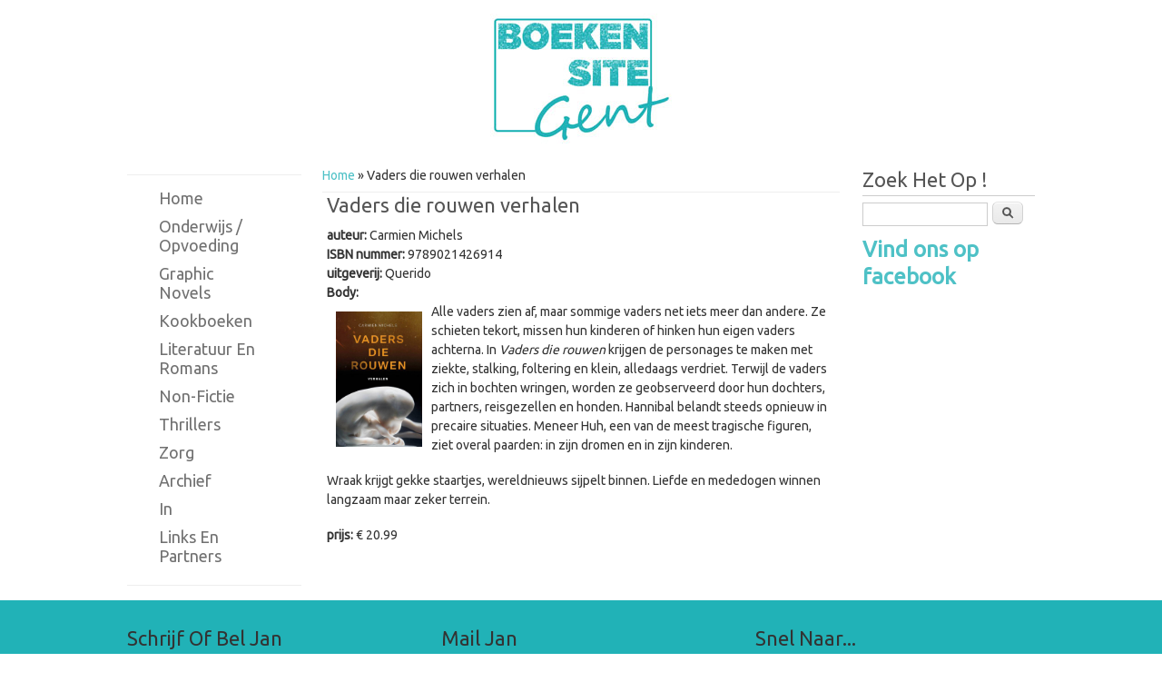

--- FILE ---
content_type: text/html; charset=utf-8
request_url: http://boekensite.gent/node/5769
body_size: 4332
content:

<!DOCTYPE html>
<head>
<meta charset="utf-8" />
<meta name="Generator" content="Drupal 7 (http://drupal.org)" />
<link rel="canonical" href="/node/5769" />
<link rel="shortlink" href="/node/5769" />
<meta name="viewport" content="width=device-width" />
<link rel="shortcut icon" href="http://boekensite.gent/sites/default/files/boekensite_001_rounded_extra_klein.jpg" type="image/jpeg" />
<title>Vaders die rouwen verhalen | boekensite.gent</title>
<style type="text/css" media="all">
@import url("http://boekensite.gent/modules/system/system.base.css?r5szak");
@import url("http://boekensite.gent/modules/system/system.menus.css?r5szak");
@import url("http://boekensite.gent/modules/system/system.messages.css?r5szak");
@import url("http://boekensite.gent/modules/system/system.theme.css?r5szak");
</style>
<style type="text/css" media="all">
@import url("http://boekensite.gent/modules/calendar/css/calendar_multiday.css?r5szak");
@import url("http://boekensite.gent/modules/comment/comment.css?r5szak");
@import url("http://boekensite.gent/modules/date/date_repeat_field/date_repeat_field.css?r5szak");
@import url("http://boekensite.gent/modules/field/theme/field.css?r5szak");
@import url("http://boekensite.gent/modules/logintoboggan/logintoboggan.css?r5szak");
@import url("http://boekensite.gent/modules/node/node.css?r5szak");
@import url("http://boekensite.gent/modules/poll/poll.css?r5szak");
@import url("http://boekensite.gent/modules/search/search.css?r5szak");
@import url("http://boekensite.gent/modules/user/user.css?r5szak");
@import url("http://boekensite.gent/modules/views/css/views.css?r5szak");
</style>
<style type="text/css" media="all">
@import url("http://boekensite.gent/modules/ctools/css/ctools.css?r5szak");
@import url("http://boekensite.gent/modules/isotope/css/isotope.css?r5szak");
</style>
<link type="text/css" rel="stylesheet" href="http://fonts.googleapis.com/css?family=Volkhov:400,400italic" media="all" />
<link type="text/css" rel="stylesheet" href="http://fonts.googleapis.com/css?family=Ubuntu" media="all" />
<link type="text/css" rel="stylesheet" href="http://fonts.googleapis.com/css?family=Dancing+Script" media="all" />
<style type="text/css" media="all">
@import url("http://boekensite.gent/themes/yellowed/css/style.css?r5szak");
@import url("http://boekensite.gent/themes/yellowed/css/media.css?r5szak");
</style>
<script type="text/javascript" src="http://boekensite.gent/misc/jquery.js?v=1.4.4"></script>
<script type="text/javascript" src="http://boekensite.gent/misc/jquery-extend-3.4.0.js?v=1.4.4"></script>
<script type="text/javascript" src="http://boekensite.gent/misc/jquery-html-prefilter-3.5.0-backport.js?v=1.4.4"></script>
<script type="text/javascript" src="http://boekensite.gent/misc/jquery.once.js?v=1.2"></script>
<script type="text/javascript" src="http://boekensite.gent/misc/drupal.js?r5szak"></script>
<script type="text/javascript" src="http://boekensite.gent/sites/all/libraries/isotope/js/jquery.infinitescroll.min.js?v=2.0b2.110713"></script>
<script type="text/javascript" src="http://boekensite.gent/misc/jquery.ba-bbq.js?v=1.2.1"></script>
<script type="text/javascript" src="http://boekensite.gent/sites/all/libraries/isotope/jquery.isotope.min.js?v=1.5.03"></script>
<script type="text/javascript" src="http://boekensite.gent/modules/views_slideshow_ddblock/js/formoptions.js?r5szak"></script>
<script type="text/javascript" src="http://boekensite.gent/modules/google_analytics/googleanalytics.js?r5szak"></script>
<script type="text/javascript">
<!--//--><![CDATA[//><!--
var _gaq = _gaq || [];_gaq.push(["_setAccount", "UA-38130217-1"]);_gaq.push(["_trackPageview"]);(function() {var ga = document.createElement("script");ga.type = "text/javascript";ga.async = true;ga.src = ("https:" == document.location.protocol ? "https://ssl" : "http://www") + ".google-analytics.com/ga.js";var s = document.getElementsByTagName("script")[0];s.parentNode.insertBefore(ga, s);})();
//--><!]]>
</script>
<script type="text/javascript" src="http://boekensite.gent/themes/yellowed/js/menu.js?r5szak"></script>
<script type="text/javascript" src="http://boekensite.gent/themes/yellowed/js/flexslider-min.js?r5szak"></script>
<script type="text/javascript" src="http://boekensite.gent/themes/yellowed/js/slide.js?r5szak"></script>
<script type="text/javascript">
<!--//--><![CDATA[//><!--
jQuery.extend(Drupal.settings, {"basePath":"\/","pathPrefix":"","setHasJsCookie":0,"ajaxPageState":{"theme":"yellowed","theme_token":"8RnpYg8xe4iVS_Nhik2nyjGfBVI3rJO9jGCZZOaJWNc","js":{"misc\/jquery.js":1,"misc\/jquery-extend-3.4.0.js":1,"misc\/jquery-html-prefilter-3.5.0-backport.js":1,"misc\/jquery.once.js":1,"misc\/drupal.js":1,"sites\/all\/libraries\/isotope\/js\/jquery.infinitescroll.min.js":1,"misc\/jquery.ba-bbq.js":1,"sites\/all\/libraries\/isotope\/jquery.isotope.min.js":1,"modules\/views_slideshow_ddblock\/js\/formoptions.js":1,"modules\/google_analytics\/googleanalytics.js":1,"0":1,"themes\/yellowed\/js\/menu.js":1,"themes\/yellowed\/js\/flexslider-min.js":1,"themes\/yellowed\/js\/slide.js":1},"css":{"modules\/system\/system.base.css":1,"modules\/system\/system.menus.css":1,"modules\/system\/system.messages.css":1,"modules\/system\/system.theme.css":1,"modules\/calendar\/css\/calendar_multiday.css":1,"modules\/comment\/comment.css":1,"modules\/date\/date_repeat_field\/date_repeat_field.css":1,"modules\/field\/theme\/field.css":1,"modules\/logintoboggan\/logintoboggan.css":1,"modules\/node\/node.css":1,"modules\/poll\/poll.css":1,"modules\/search\/search.css":1,"modules\/user\/user.css":1,"modules\/views\/css\/views.css":1,"modules\/ctools\/css\/ctools.css":1,"modules\/isotope\/css\/isotope.css":1,"http:\/\/fonts.googleapis.com\/css?family=Volkhov:400,400italic":1,"http:\/\/fonts.googleapis.com\/css?family=Ubuntu":1,"http:\/\/fonts.googleapis.com\/css?family=Dancing+Script":1,"themes\/yellowed\/css\/style.css":1,"themes\/yellowed\/css\/media.css":1}},"googleanalytics":{"trackOutbound":1,"trackMailto":1,"trackDownload":1,"trackDownloadExtensions":"7z|aac|arc|arj|asf|asx|avi|bin|csv|doc(x|m)?|dot(x|m)?|exe|flv|gif|gz|gzip|hqx|jar|jpe?g|js|mp(2|3|4|e?g)|mov(ie)?|msi|msp|pdf|phps|png|ppt(x|m)?|pot(x|m)?|pps(x|m)?|ppam|sld(x|m)?|thmx|qtm?|ra(m|r)?|sea|sit|tar|tgz|torrent|txt|wav|wma|wmv|wpd|xls(x|m|b)?|xlt(x|m)|xlam|xml|z|zip"},"urlIsAjaxTrusted":{"\/node\/5769":true}});
//--><!]]>
</script>
<!--[if lt IE 9]><script src="http://html5shiv.googlecode.com/svn/trunk/html5.js"></script><![endif]-->
</head>
<body class="html not-front not-logged-in two-sidebars page-node page-node- page-node-5769 node-type-boekrecensie">
     <div id="header_wrapper">
  <header id="header" role="banner">
	  <div class="logo-wrapper">
        	<div id="logo"><a href="/" title="Home"><img src="http://boekensite.gent/sites/default/files/boekensite_001_rounded_klein.jpg"/></a></div>
                </div>
    <div class="clear"></div>
  </header>
<!-- end main-menu -->
  </div>
</div>
<div id="container">
        <div class="content-sidebar-wrap">
    
    
    
    <div id="content">
            	<div id="breadcrumbs">
			<h2 class="element-invisible">You are here</h2><nav class="breadcrumb"><a href="/">Home</a> » Vaders die rouwen verhalen</nav>    	</div>
	        <section id="post-content" role="main">
                                <h1 class="page-title">Vaders die rouwen verhalen</h1>                                        <div class="region region-content">
  <div id="block-system-main" class="block block-system">
        <div class="content">
                          <span property="dc:title" content="Vaders die rouwen verhalen" class="rdf-meta element-hidden"></span><span property="sioc:num_replies" content="0" datatype="xsd:integer" class="rdf-meta element-hidden"></span>            <div class="content node-boekrecensie">
    <div class="field field-name-field-auteur field-type-text field-label-inline clearfix"><div class="field-label">auteur:&nbsp;</div><div class="field-items"><div class="field-item even"> Carmien Michels</div></div></div><div class="field field-name-field-isbn field-type-text field-label-inline clearfix"><div class="field-label">ISBN nummer:&nbsp;</div><div class="field-items"><div class="field-item even">9789021426914</div></div></div><div class="field field-name-field-uitgever field-type-text field-label-inline clearfix"><div class="field-label">uitgeverij:&nbsp;</div><div class="field-items"><div class="field-item even">Querido</div></div></div><div class="field field-name-body field-type-text-with-summary field-label-inline clearfix"><div class="field-label">Body:&nbsp;</div><div class="field-items"><div class="field-item even" property="content:encoded"><p>
	<img alt="Vaders die rouwen verhalen _0.jpeg" src="/sites/default/files/Vaders%20die%20rouwen%20verhalen%20_0.jpeg" style="float:left; height:149px; margin:10px; width:95px" />Alle vaders zien af, maar sommige vaders net iets meer dan andere. Ze schieten tekort, missen hun kinderen of hinken hun eigen vaders achterna. In <em>Vaders die rouwen</em> krijgen de personages te maken met ziekte, stalking, foltering en klein, alledaags verdriet. Terwijl de vaders zich in bochten wringen, worden ze geobserveerd door hun dochters, partners, reisgezellen en honden. Hannibal belandt steeds opnieuw in precaire situaties. Meneer Huh, een van de meest tragische figuren, ziet overal paarden: in zijn dromen en in zijn kinderen.</p>
<p>	Wraak krijgt gekke staartjes, wereldnieuws sijpelt binnen. Liefde en mededogen winnen langzaam maar zeker terrein.</p>
</div></div></div><div class="field field-name-field-prijs field-type-number-decimal field-label-inline clearfix"><div class="field-label">prijs:&nbsp;</div><div class="field-items"><div class="field-item even">€ 20.99</div></div></div></div>
      <footer>
          </footer>
      </div>
</div> <!-- /.block -->
</div>
 <!-- /.region -->
      </section> <!-- /#main -->
    </div>
          <aside id="sidebar-first" role="complementary">
      
        <div class="menu_wrapper">
      <nav id="main-menu"  role="navigation">
        <a class="nav-toggle" href="#">Navigation</a>
        <div class="menu-navigation-container">
          <ul class="menu"><li class="first leaf"><a href="/">Home</a></li>
<li class="leaf"><a href="/boek-uitgelicht" title="">Onderwijs / Opvoeding</a></li>
<li class="leaf"><a href="/graphic-novels">Graphic novels</a></li>
<li class="leaf"><a href="/kookboeken">Kookboeken</a></li>
<li class="leaf"><a href="/literatuur-en-romans">Literatuur en romans</a></li>
<li class="leaf"><a href="/non-fictie">Non-fictie</a></li>
<li class="leaf"><a href="/thrillers">Thrillers</a></li>
<li class="leaf"><a href="/zorg">Zorg</a></li>
<li class="leaf"><a href="/archief" title="">Archief</a></li>
<li class="leaf"><a href="/user/login" title="">in</a></li>
<li class="last leaf"><a href="/node/2029">Links en partners</a></li>
</ul>        </div>
        <div class="clear"></div>
      </nav>
      
        <div class="region region-sidebar-first">
  <div id="block-block-12" class="block block-block">
        <div class="content">
    <script type="text/javascript">
<!--//--><![CDATA[// ><!--


  var _gaq = _gaq || [];
  _gaq.push(['_setAccount', 'UA-38130217-1']);
  _gaq.push(['_trackPageview']);

  (function() {
    var ga = document.createElement('script'); ga.type = 'text/javascript'; ga.async = true;
    ga.src = ('https:' == document.location.protocol ? 'https://ssl' : 'http://www') + '.google-analytics.com/ga.js';
    var s = document.getElementsByTagName('script')[0]; s.parentNode.insertBefore(ga, s);
  })();


//--><!]]>
</script>  </div>
</div> <!-- /.block -->
</div>
 <!-- /.region -->
      </aside>  <!-- /#sidebar-first -->
        </div>
          <aside id="sidebar-second" role="complementary">
        <div class="region region-sidebar-second">
  <div id="block-search-form" class="block block-search">
        <h2 >Zoek het op !</h2>
      <div class="content">
    <form action="/node/5769" method="post" id="search-block-form" accept-charset="UTF-8"><div><div class="container-inline">
    <div class="form-item form-type-textfield form-item-search-block-form">
  <label class="element-invisible" for="edit-search-block-form--2">Search </label>
 <input title="Enter the terms you wish to search for." type="text" id="edit-search-block-form--2" name="search_block_form" value="" size="15" maxlength="128" class="form-text" />
</div>
<div class="form-actions form-wrapper" id="edit-actions"><input type="submit" id="edit-submit" name="op" value="Search" class="form-submit" /></div><input type="hidden" name="form_build_id" value="form-lXR28ZuirycIp6o8EPGSeoKkJpPT_XiELFyxjv9F7is" />
<input type="hidden" name="form_id" value="search_block_form" />
</div>
</div></form>  </div>
</div> <!-- /.block -->
<div id="block-block-15" class="block block-block">
        <div class="content">
    <h2>
	<a href="https://www.facebook.com/boekensite.gent/">Vind ons op facebook</a></h2>
  </div>
</div> <!-- /.block -->
</div>
 <!-- /.region -->
      </aside>  <!-- /#sidebar-second -->
    </div>
<div id="footer">
  <div id="footer_wrapper">
                         
      <div id="footer-area" class="clearfix three">
                <div class="column"><div class="region region-footer-first">
  <div id="block-block-17" class="block block-block">
        <h2 >Schrijf of bel Jan</h2>
      <div class="content">
    <div>
	<strong>Bel Jan :</strong></div>
<div>
	0473 273 418
<p>	<strong>Schrijf Jan:</strong></p></div>
<div>
	Galjoenstraat 12/201 9000 Gent</div>
  </div>
</div> <!-- /.block -->
</div>
 <!-- /.region -->
</div>
                        <div class="column"><div class="region region-footer-second">
  <div id="block-block-16" class="block block-block">
        <h2 >Mail Jan</h2>
      <div class="content">
    <h2>
	Jan Stevens</h2>
<div>
	Coördinator/recensent</div>
<div>
	<a href="mailto:jan@boekensite.gent">jan@boekensite.gent</a></div>
<div>
	 </div>
  </div>
</div> <!-- /.block -->
</div>
 <!-- /.region -->
</div>
                        <div class="column"><div class="region region-footer-third">
  <div id="block-system-navigation" class="block block-system block-menu">
        <h2 >Snel naar...</h2>
      <div class="content">
    <ul class="menu"><li class="first leaf"><a href="/glossary" title="Een alfabetische lijst van alle artikels en recencies die opgenomen zijn in deze website">Alfabetische lijst</a></li>
<li class="last leaf"><a href="/search">Search</a></li>
</ul>  </div>
</div> <!-- /.block -->
</div>
 <!-- /.region -->
</div>
              </div>
      </div>
  <div class="footer_credit">
    <div class="footer_inner_credit">
           <p class="copyright">Copyright &copy; 2025,  </p> 
        <p class="credits"> Developed by    <a href="http://www.designproject.be " target="_blank">Designproject</a></p>
      <div class="clear"></div>
  </div>
  </div>
</div>
  </body>
</html>


--- FILE ---
content_type: text/css
request_url: http://boekensite.gent/themes/yellowed/css/style.css?r5szak
body_size: 6064
content:
html, body, div, span, applet, object, iframe,
h1, h2, h3, h4, h5, h6, p, blockquote, pre,
a, abbr, acronym, address, big, cite, code,
del, dfn, em, img, ins, kbd, q, s, samp,
small, strike, strong, sub, sup, tt, var,
b, u, i, center,
dl, dt, dd, ol, ul, li,
fieldset, form, label, legend,
table, caption, tbody, tfoot, thead, tr, th, td,
article, aside, canvas, details, embed,
figure, figcaption, footer, header, hgroup,
menu, nav, output, ruby, section, summary,
time, mark, audio, video {
  margin: 0;
  padding: 0;
  border: 0;
  font-size: 100%;
  font: 'Ubuntu',arial,serif;
  vertical-align: baseline;
}

/* HTML5 display-role reset for older browsers */

article, aside, details, figcaption, figure,
footer, header, hgroup, menu, nav, section {
  display: block;
}

ol, ul {
  list-style: none;
}

table {
  border-collapse: collapse;
  border-spacing: 0;
}

/*
  Clear Floated Elements
*/

.clear {
  clear: both;
  display: block;
  overflow: hidden;
  visibility: hidden;
  width: 0;
  height: 0;
}

.clear:after {
  clear: both;
  content: ' ';
  display: block;
  font-size: 0;
  line-height: 0;
  visibility: hidden;
  width: 0;
  height: 0;
}

* html .clear {
  height: 1%;
}

/*
  Style HTML Tags
*/

body {
  color: #333333;
  font-family: 'Ubuntu',arial,serif;
  font-size: 14px;
  line-height: 1.5em;
}

a {
  color: #4ec1c6;
  text-decoration: none;
}

h1, h2, h3, h4, h5, h6 {
  font-family: ''Ubuntu'',arial,serif;
  margin-bottom: 6px;
  line-height: 125%;
}

h1 {
  font-size: 32px;
}

h2 {
  font-size: 24px;
}

h3 {
  font-size: 18px;
}

h4 {
  font-size: 16px;
}

h5 {
  font-size: 15px;
}

h6 {
  font-size: 14px;
}

p {
  margin-bottom: 18px;
}

table {
  border-collapse: collapse;
  border-spacing: 0;
  margin-bottom: 15px;
  width: 100%;
}

th, tr, td {
  vertical-align: middle;
}

.sticky-header th, .sticky-table th {
  border-bottom: 3px solid #ccc;
  padding-right: 1em;
  text-align: left;
}

table {
  border: 1px solid #bbbbbb;
}

th {
  padding: 5px 4px;
  text-shadow: 1px 1px #fff;
  border-right: 1px solid #c8c7c7;
  color: #333;
}

tr {
  background: none !important;
}

td {
  color: #747474;
  text-align: left;
  padding-left: 4px;
  border-right: 1px solid #c8c7c7;
  border-bottom: 1px solid #c8c7c7;
}

code {
  background: #4ec1c6;
  text-shadow: 1px 1px #fff;
  border: 1px solid #bbbbbb;
  display: block;
  padding: 7px;
  margin: 5px 0;
  border-radius: 7px;
}

mark {
  background-color: #fdfc9b;
  font-style: italic;
  font-weight: bold;
}

del {
  text-decoration: line-through;
}

hr {
  border: none;
  border-top: #eee 1px solid;
}

dt {
  font-weight: bold;
  margin-bottom: 24px;
}

dd {
  margin-left: 30px;
  margin-bottom: 24px;
}

ul {
  list-style-type: disc;
  margin-left: 15px;
  margin-bottom: 12px;
}

ul ul {
  list-style-type: square;
  margin-bottom: 0;
}

ul ul ul {
  list-style-type: circle;
}

ol {
  list-style-type: decimal;
  margin-left: 30px;
  margin-bottom: 24px;
}

ol ol {
  list-style: upper-alpha;
  margin-bottom: 0
}

ol ol ol {
  list-style: lower-roman;
}

ol ol ol ol {
  list-style: lower-alpha;
}

abbr,
acronym {
  border-bottom: #999 1px dotted;
  cursor: help;
}

big {
  font-size: 1.3em;
}

cite,
em {
  font-style: italic;
}

ins {
  background-color: #fdfc9b;
  text-decoration: none;
}

pre {
  background: #4ec1c6;
  text-shadow: 1px 1px #fff;
  border: 1px solid #bbbbbb;
  padding: 7px;
  margin: 5px 0;
  border-radius: 7px;
}

blockquote, q {
  quotes: none;
  border: 1px solid #bbbbbb;
  background: #4ec1c6 url("../images/quote.png") no-repeat;
  padding: 10px 5px 5px 47px;
  text-shadow: 1px 1px #fff;
  margin: 5px 0;
  border-radius: 7px;
}

blockquote:before, blockquote:after,
q:before, q:after {
  content: '';
  content: none;
}

strong {
  font-weight: bold;
}

sup,
sub {
  height: 0;
  line-height: 1;
  vertical-align: baseline;
  position: relative;
  font-size: 10px;
}

sup {
  bottom: 1ex;
}

sub {
  top: .5ex;
}

img,
video {
  max-width: 100%;
  height: auto;
}

video {
  display: block;
}

audio {
  max-width: 100%;
}

.content a img {
  padding: 5px;
  box-shadow: 0 0 3px #eee;
  background: #fff;
  border: #eee 1px solid;
}

.content a:hover img {
  background: #f0f0F0;
}

.marker, .form-required {
  color: #c24050;
}
/*
  Theme Design, Layout and Typography
*/

#header_wrapper {
  position: relative;
  margin: 0 auto;
}

#header {
  max-width: 1000px;
  margin: 0 auto;
}

.menu_wrapper {
  display: block;
  margin-bottom: 0;
  padding: 13px 0 14px;
  position: relative;
  z-index: 99;
}

.menu-navigation-container {
    border-bottom: 1px solid #EEEEEE;
    border-top: 1px solid #EEEEEE;
    padding: 10px;
}
.front .menu-navigation-container {
    border-bottom:none;
    border-top: 1px solid #EEEEEE;
    padding: 10px;
}

.logo-wrapper {
    text-align: center;
}

#logo {
    clear: both;
    margin: 15px 10px 5px;
}

#site-title a,
#site-description {
  color: #21b2b7;
  font-weight: 300;
}

#site-title {
    clear: both;
    font-size: 28px;
    font-weight: bold;
    margin: 3px 3px 10px;
    text-align: center;
}

#site-title a{
  float: left;
  font-family: dancing script,arial,serif;
}

#site-description  {
    color: #21b2b7;
    font-family: 'Dancing Script',arial,serif;
    font-size: 20px;
    line-height: 100%;
    text-align: center;
}

#main-menu .nav-toggle {
  display: none;
}

#main-menu {
  max-width: 200px;
  margin: 0 auto;
  text-align:left;
}

#main-menu ul {
  float: none;
  padding: 0;
  margin: 0;
  list-style: none;
  font-size: 13px;
	display:inline-block;
}

#main-menu li {
  position: relative;
  float: left;
  padding: 0;
  margin: 0;
  font-family: 'Ubuntu',arial,serif;
  font-size: 18px;
}

#main-menu ul li:first-child {
  padding-left: 0;
}

#main-menu a {
  border-radius: 5px 5px 5px 5px;
  color: #717171;
  display: block;
  padding: 5px 25px;
  text-align: left;
  text-decoration: none;
  text-transform: capitalize;
}

#main-menu a:hover,
#main-menu li > a.active,
#main-menu li > a.active-trail {
  background: none repeat scroll 0 0 #ffffff;
  color: #21b2b7;
  text-decoration: none;
}
#main-menu a:hover {
  background: none repeat scroll 0 0 #ffffff;
  color: #3D3D3D;
  text-decoration: none;
}

.drop-down-toggle {
  position: absolute;
  top: 7px;
  right: 16px;
  display: none;
  width: 20px;
  height: 20px;
  border-radius: 15px;
  border: #ffffff 3px solid;
}

.drop-down-arrow {
  display: block;
  width: 0;
  height: 0;
  margin: 8px 0 0 5px;
  border-top: 5px solid #ffffff;
  border-left: transparent 5px solid;
  border-right: transparent 5px solid;
}

#socialbar .social .fb a {
  background: url("../images/facebook.png") no-repeat scroll center center transparent;
  display: inline-block;
  height: 32px;
  padding: 0 5px 0 0;
  width: 32px;
}

#socialbar .social .fb a:hover {
	background: url("../images/facebook_hover.png") no-repeat scroll center center transparent;
}

#socialbar .social .tw a {
  background: url("../images/twitter.png") no-repeat scroll center center transparent;
  display: inline-block;
  height: 32px;
  padding: 0 5px 0 0;
  width: 32px;
}

#socialbar .social .tw a:hover {
background: url("../images/twitter_hover.png") no-repeat scroll center center transparent;
}

#socialbar .social .gplus a {
  background: url("../images/google.png") no-repeat scroll center center transparent;
  display: inline-block;
  height: 32px;
  padding: 0 5px 0 0;
  width: 32px;
}

#socialbar .social .gplus a:hover {
background: url("../images/google_hover.png") no-repeat scroll center center transparent;
}

#socialbar .social .ln a {
  background: url("../images/linkedin.png") no-repeat scroll center center transparent;
  display: inline-block;
  height: 32px;
  padding: 0 5px 0 0;
  width: 32px;
}

#socialbar .social .ln a:hover {
  background: url("../images/linkedin_hover.png") no-repeat scroll center center transparent;
}
#socialbar .social .pn a {
  background: url("../images/pinterest.png") no-repeat scroll center center transparent;
  display: inline-block;
  height: 32px;
  padding: 0 5px 0 0;
  width: 32px;
}

#socialbar .social .pn a:hover {
  background: url("../images/pinterest_hover.png") no-repeat scroll center center transparent;
}
#socialbar .social .vm a {
  background: url("../images/vimeo.png") no-repeat scroll center center transparent;
  display: inline-block;
  height: 32px;
  padding: 0 5px 0 0;
  width: 32px;
}

#socialbar .social .vm a:hover {
  background: url("../images/vimeo_hover.png") no-repeat scroll center center transparent;
}
#socialbar .social .yu a {
  background: url("../images/youtube.png") no-repeat scroll center center transparent;
  display: inline-block;
  height: 32px;
  padding: 0 5px 0 0;
  width: 32px;
}

#socialbar .social .yu a:hover {
  background: url("../images/youtube_hover.png") no-repeat scroll center center transparent;
}

#socialbar  {
    background-color: #21b2b7;
    clear: both;
    height: 32px;
    position: relative;
}

.social-wrapper {
    margin: 0 auto;
    max-width: 1000px;
    text-align:center;
   
}
.social-wrapper .social{ 
	margin:0px auto; 
	float:none;
	 display: inline-block;
}
#socialbar ul li {
  list-style: none;
  float: left;
}

#main-menu li li {
  float: none;
  min-width: 190px;
  padding: 0;
  margin: 0;
}

#main-menu li li a  {
  background: none repeat scroll 0 0 #21b2b7;
  border: 1px solid #343434;
  color: #ffffff;
  font-size: 14px;
  margin: 0;
  min-width: 150px;
  overflow: hidden;
  padding: 4% 5%;
  text-align: left;
}

#main-menu li li a:hover {
  /*background: #343434;
  color: #fff;*/
      color:white;
	background-color: #21b2b7;
}

#main-menu li ul {
  display: none;
  position: absolute;
  z-index: 9999;
  min-width: 190px;
  height: auto;
  padding: 0;
  margin: 0;
}

#main-menu li ul ul {
  margin: -33px 0 0 190px !important;
}

#main-menu li:hover > ul,
#main-menu li li:hover > ul,
#main-menu li li li:hover > ul {
    color:white;
	background-color: #21b2b7;
    border-radius: 0 0 5px 5px;
    bottom: 5px;
    opacity: 0.5;
  display: block;
}

#main-menu ul li.leaf, #main-menu ul li.expanded, #main-menu ul li.collapsed {
  list-style: none;
}
#main-menu ul.menu li {
  margin: 0 3px 0 0;
}

#main-menu li.expanded, #main-menu li.collapsed, #main-menu li.leaf {
  margin: 0;
  padding: 0;
}

.front #container{
  margin-top: 0;
}

#container {
  margin: 0 auto 2.76%;
  max-width: 1000px;
}

.slides,
.flex-control-nav {
  margin: 0;
  padding: 0;
  list-style: none;
}

.slides {
  width: 100%;
  overflow: hidden;
}

#slider .slides > li {
  display: none;
  position: relative;
  margin: 0;
}

#slider .slides li:first-child {
  display: list-item;
}

.flex-pauseplay span {
  text-transform: capitalize;
}

.slides:after {
  content: ".";
  display: block;
  clear: both;
  visibility: hidden;
  line-height: 0;
  height: 0;
}

.flex-control-nav {
  height: 14px;
  margin-top: 10px;
  text-align: center;
  width: 100%;
}

.flex-control-nav li a{
  background: none repeat scroll 0 0 #;
  border-radius: 8px 8px 8px 8px;
  cursor: pointer;
  display: inline-block !important;
  font-size: 0;
  height: 14px;
  line-height: 0;
  margin: 0 2px 0 1px;
  overflow: hidden;
  position: relative;
  text-decoration: none;
  vertical-align: top;
  width: 14px;
  z-index: 99;
}

.flex-control-nav li {
  display: inline-block;
  margin: 0 0 0 15px;
}

.flex-control-nav li:first-child {
  margin: 0;
}

.flex-control-nav li a.flex-active,
.flex-control-nav li a:hover  {
  background: none repeat scroll 0 0 #21b2b7;
  color: #c24050;
}
.flex-direction-nav {
  display: none;
}

#single-post-slider .slides img{
  border: 1px solid #cccccc;
  -webkit-box-shadow: 0 8px 6px -6px black;
  -moz-box-shadow: 0 8px 6px -6px black;
  box-shadow: 0 8px 6px -6px black;
  border-radius: 5px 5px 5px 5px;
}

.slide .flex-caption  {
    color: #21b2b7;
    font-family: 'Dancing Script',arial,serif;
    font-size: 25px;
    font-weight: bold;
    /*height: auto;
    line-height: 100%;*/
    margin-bottom: 0;
    margin-left: 1px;
    padding: 10px;
    text-align: center;
    width: 97%;
}

.slide .bg-des {
    /*background-color: #333333;*/
    border-radius: 0 0 5px 5px;
    bottom: 5px;
    opacity: 0.9;
    position: absolute;
    max-width: 1000px;
    min-width:10%;
    
}

#slider .post {
  padding: 1.83%;
  margin: 0;
  box-shadow: none;
  background: none;
}

#slider .entry-container {
  float: right;
  max-width: 50%;
}

#slider .slide-image {
  max-width: 49%;
  padding: 0.47%;
  background: #e9e9e9;
}

#slider .entry-header,
#slider .entry-summary {
  margin-left: 5%;
}

#slider .entry-title{
  margin-left: 0;
  margin-bottom: 15px;
}

.content-sidebar-wrap {
  float: left;
  width: 100%;
}

.content-sidebar-wrap #content {
  display: inline;
  margin-bottom: 2.7%;
  float: right;
  width: 100%;
}

#sidebar-first {
  color: #888;
  float: left;
}

#sidebar-second {
  color: #888;
  float: right;
}

/* 3 columns */

body.two-sidebars .content-sidebar-wrap {
  width: 80%;
}

body.two-sidebars #content {
  width: 75%;
}

body.two-sidebars #sidebar-first {
  width:  24%;
}

body.two-sidebars #sidebar-second {
  width: 19%;
}

/* 2 columns: sidebar-first */

body.sidebar-first .content-sidebar-wrap {
  width: 100%;
}

body.sidebar-first #content {
  width: 80%;
}

body.sidebar-first #sidebar-first {
  width: 19%;
}

/* 2 columns: sidebar-second */

body.sidebar-second .content-sidebar-wrap {
  width: 80%;
}

body.sidebar-second #content {
  width: 100%;
}

body.sidebar-second #sidebar-second {
  width: 19%;
}

#post-content {
  padding: 0 20px;
}

.breadcrumb {
  margin-bottom: 10px;
  border-bottom: #eee 1px solid;
  margin: 0 auto;
  width: 95%;
}

#head, #content, #sidebar-second, #sidebar-first {
  margin-top: 10px;
}
#content{
  margin-top: 14px;
}

.node {
  margin: 20px 0;
}

.node h2.title, .page-title  {
    color: #555555;
    font-size: 22px;
    font-weight: normal;
    padding:0 0 4px;
}

.node h2.title a{
  color: #000;
}

.block {
  margin-bottom: 1%;
}

.block > h2{
  border-bottom: 1px solid #ccc;
  color: #555;
  font-family: 'Ubuntu',arial,serif;
  font-size: 22px;
  font-weight: normal;
  margin: 5px 0px;
  padding: 0px 0px 4px 0px;
  text-transform: capitalize;
}

#footer-area .block > h2 {
  color: #333333;
  margin-bottom: 10px;
  text-transform: capitalize;
  border: 0;
}

#footer-area ul.menu li a.active{
  color: #ddd;
}

.submitted {
  -moz-border-radius: 4px;
  -webkit-border-radius: 4px;
  background: #e9e9e9;
  border-radius: 4px;
  clear: both;
  color: #383838;
  display: block;
  margin-bottom: 5px;
  padding: 4px 9px;
}

.links {
  color: #000;
  margin-top: 10px;
  font-size: 14px;
}

ul.links {
  margin: 0;
}

.links li a {
  -moz-border-radius: 4px;
  -webkit-border-radius: 4px;
  background: #21b2b7;
  border-radius: 4px;
  color: #fff;
  font-weight: normal;
  padding: 4px 8px;
  display: inline-block;
  margin-bottom: 1px;
}

.links li a:hover {
  background: #0dc4b5;
  color: #ddd;
}

/*-------------------------------------------*
/* Poll, Buttons, Form
/*-------------------------------------------*/
.poll .vote-form .choices .title {
  font-size: 14px;
  font-weight: normal;
  line-height: 2;
}

.poll .vote-form .choices {
  margin: 0;
}

.form-submit{
  cursor: pointer;
  margin: 5px;
}

input.form-checkbox, input.form-radio {
  vertical-align: baseline;
}

.form-text {
  padding: 4px 5px;
}

/*-------------------------------------------*
/* Menus and item lists 
/*-------------------------------------------*/
.item-list ul {
  margin: 0;
  padding: 0 0 0 1.5385em;
  list-style-type: square;
}

.item-list ul li {
  margin: 0;
  padding: 0;
}

ul.menu li  {
    list-style-image: none;
    list-style-type: square;
    margin: 0;
    padding: 0;
}
ul.inline {
  clear: both;
}

ul.inline li {
  margin: 0;
  padding: 0;
}

/*-------------------------------------------*
/* Admin Tabs
/*-------------------------------------------*/
.tabs-wrapper {
  border-bottom: 1px solid #b7b7b7;
  margin: 0 0 5px 0;
}

ul.primary {
  border: none;
  margin: 0;
  padding: 0;
}

ul.primary li a {
  background: none;
  border: none;
  display: block;
  float: left;
  line-height: 1.5385em;
  margin: 0;
  padding: 0 1em;
  border-radius: 4px 4px 0 0;
  margin-right: 5px;
}

ul.primary li a:hover, ul.primary li a.active {
  background: #666;
  border: none;
  color: #fff;
}

ul.primary li a:hover {
  background: #888;
  text-decoration: none;
}

ul.secondary {
  background: #666;
  border-bottom: none;
  clear: both;
  margin: 0;
  padding: 0;
}

ul.secondary li {
  border-right: none;
}

ul.secondary li a, ul.secondary li a:link {
  border: none;
  color: #ccc;
  display: block;
  float: left;
  line-height: 1.5385em;
  padding: 0 1em;
}

ul.secondary li a:hover, ul.secondary li a.active {
  background: #888;
  color: #fff;
  text-decoration: none;
}

ul.secondary a.active {
  border-bottom: none;
}

/*-------------------------------------------*
/* Tabs and Tags
/*-------------------------------------------*/
.field-name-field-tags {
  margin: 0 0 10px 0;
}

.field-name-field-tags a{
  display: inline-block;
  background: url("../images/tag.png") no-repeat;
  padding: 0px 8px 0 16px;
  height: 22px;
  text-shadow: 1px 1px #fff;
  border-radius: 2px;
  font-size: 12px;
}

.field-name-field-tags .field-item {
  margin: 0 1em 0 0;
}

.field-name-field-tags div {
  display: inline;
}

/*-------------------------------------------*
/* Profile
/*-------------------------------------------*/
.profile {
  margin: 1.5385em 0;
}

.profile dd {
  margin-bottom: 1.5385em;
}

.profile h3 {
  border: none;
}

.profile dt {
  margin-bottom: 0;
}

.password-parent {
  width: 36em;
}

/*-------------------------------------------*
/* Navigation
/*-------------------------------------------*/
.item-list .pager li {
  background: #cfcfcf;
  border-radius: 3px;
  margin-right: 4px;
  text-shadow: 1px 1px #fff;
}

/*-------------------------------------------*
/* Forum
/*-------------------------------------------*/
.field-name-taxonomy-forums div {
  display: inline;
  margin-top: 4px;
}

#forum .title {
  font-size: 16px;
}

#forum .submitted {
  font-size: 12px;
  font-family: Lucida Grande, Verdana, Arial, sans-serif;
  background: transparent;
  padding: 0;
}

#forum .container {
  background: #a1a1a1;
  color: #fff;
}

#forum .container a {
  color: #000;
  font-weight: bold;
}

#forum div.indent {
  margin-left: 2px;
}

.forum-starter-picture {
  float: left;
  padding: 4px;
  border: 1px solid #d9d9d9;
  margin: 5px 7px 5px 0;
}

#forum th {
  background: #434343;
  text-shadow: none;
  color: #fff;
}

#forum th a {
  color: #fff;
}

#forum td.forum .icon, #forum .icon div {
  background: url("../images/no-new-posts.png") no-repeat;
  width: 35px;
  height: 35px;
}

#forum .name a {
  font-size: 16px;
}

/* Images */

img {
  outline: 0;
}

img.scale-with-grid {
  max-width: 100%;
  height: auto;
}

/* Comments */

.comment h2.title {
  margin-bottom: 1em;
}

.comment div.user-picture img {
  margin-left: 0;
}

.comment {
  margin-bottom: 20px;
  display: table;
  vertical-align: top;
}

.comment .attribution {
  display: table-cell;
  padding: 0 35px 0 0;
  vertical-align: top;
  overflow: hidden;
}

.comment .attribution img {
  margin: 0;
  border: 1px solid #d3d7d9;
}

.comment .attribution .username {
  white-space: nowrap;
}

.comment .comment-submitted p {
  margin: 4px 0;
  font-size: 1.071em;
  line-height: 1.2;
}

.comment .comment-submitted .comment-time {
  font-size: 0.786em;
}

.comment .comment-submitted .comment-permalink {
  font-size: 0.786em;
  text-transform: lowercase;
}

.comment .content {
  font-size: 0.929em;
  line-height: 1.6;
}

.comment .comment-arrow {
  background: url("../images/comment-arrow.gif") no-repeat 0 center transparent;
  border-left: 1px solid;
  border-right: 1px solid;
  height: 40px;
  margin-left: -36px;
  margin-top: 15px;
  position: absolute;
  width: 20px;
}

.comment .comment-text {
  padding: 0 25px 10px 35px;
  display: table-cell;
  vertical-align: top;
  position: relative;
  width: 100%;
  border-left: 1px
  solid #d3d7d9;
}

.comment .indented {
  margin-left: 40px;
}

.comment-unpublished {
  margin-right: 5px;
  padding: 5px 2px 5px 5px;
}

.comment .comment-text .comment-arrow {
  border-left: 1px solid #ffffff;
  border-right: 1px solid #ffffff;
}

/* -------------- Form Elements   ------------- */

fieldset {
  background: #ffffff;
  border: 1px solid #cccccc;
  margin-top: 10px;
  margin-bottom: 32px;
  padding: 0 0 10px;
  position: relative;
  top: 12px;
  -khtml-border-radius: 4px;
  -moz-border-radius: 4px;
  -webkit-border-radius: 4px;
  border-radius: 4px;
}

.fieldset-wrapper {
  margin-top: 25px;
}

.node-form .vertical-tabs .fieldset-wrapper {
  margin-top: 0;
}

.filter-wrapper {
  top: 0;
  padding: 1em 0 0.2em;
  -khtml-border-radius-topright: 0;
  -khtml-border-radius-topleft: 0;
  -moz-border-radius-topright: 0;
  -moz-border-radius-topleft: 0;
  -webkit-border-top-left-radius: 0;
  -webkit-border-top-right-radius: 0;
  border-top-left-radius: 0;
  border-top-right-radius: 0;
}

.filter-help a {
  font-size: 0.857em;
  padding: 2px 20px 0;
}

.filter-wrapper .form-item label {
  margin-right: 10px;
}

.filter-wrapper .form-item {
  padding: 0 0 0.5em 0.5em;
}

.filter-guidelines {
  padding: 0 1.5em 0 0.5em;
}

fieldset.collapsed {
  background: transparent;
  -khtml-border-radius: 0;
  -moz-border-radius: 0;
  -webkit-border-radius: 0;
  border-radius: 0;
}

fieldset legend {
  background: #dbdbdb;
  border: 1px solid #ccc;
  border-bottom: none;
  display: block;
  height: 2em;
  left: -1px;
  line-height: 2;
  padding: 0;
  position: absolute;
  text-indent: 10px;
  text-shadow: 0 1px 0 #fff;
  top: -12px; width: 100%;
  -khtml-border-radius-topleft: 4px;
  -moz-border-radius-topleft: 4px;
  -webkit-border-top-left-radius: 4px;
  border-top-left-radius: 4px;
  -khtml-border-radius-topright: 4px;
  -moz-border-radius-topright: 4px;
  -webkit-border-top-right-radius: 4px;
  border-top-right-radius: 4px;
}

fieldset.collapsed legend {
  -khtml-border-radius: 4px;
  -moz-border-radius: 4px;
  -webkit-border-radius: 4px;
  border-radius: 4px;
}

fieldset .fieldset-wrapper {
  padding: 0 10px;
}

fieldset .fieldset-description {
  margin-top: 5px;
  margin-bottom: 1em;
  line-height: 1.4;
  font-style: italic;
}

input { 
  margin: 2px 0;
  padding: 4px;
}

input, textarea {
  font-size: 0.929em;
}

textarea {
  line-height: 1.5;
}

textarea.form-textarea, select.form-select {
  padding: 4px;
}

input.form-text, textarea.form-textarea, select.form-select {
  border: 1px solid #ccc;
}

.password-suggestions ul li {
  margin-left: 1.2em;
}

.form-item {
  margin-bottom: 1em;
  margin-top: 2px;
}

.form-item label {
  font-size: 0.929em;
}

.form-type-radio label, .form-type-checkbox label {
  margin-left: 4px;
}

.form-type-radio .description, .form-type-checkbox .description {
  margin-left: 2px;
}

.form-actions {
  padding-top: 10px;
}

/* Form Buttons */

button,
input[type="submit"],
input[type="reset"],
input[type="button"] {
  background-image: -ms-linear-gradient(top, #ffffff 0%, #e3e3e3 100%);
  background-image: -moz-linear-gradient(top, #ffffff 0%, #e3e3e3 100%);
  background-image: -o-linear-gradient(top, #ffffff 0%, #e3e3e3 100%);
  background-image: -webkit-gradient(linear, left top, left bottom, color-stop(0, #ffffff), color-stop(1, #e3e3e3));
  background-image: -webkit-linear-gradient(top, #ffffff 0%, #e3e3e3 100%);
  background-image: linear-gradient(top, #ffffff 0%, #e3e3e3 100%);
  filter:  progid:DXImageTransform.Microsoft.gradient(startColorstr='#ffffff', endColorstr='#e3e3e3');
  border: 1px solid #dbdbdb;
  -moz-border-radius: 6px;
  -webkit-border-radius: 6px;
  -o-border-radius: 6px;
  -ms-border-radius: 6px;
  -khtml-border-radius: 6px;
  border-radius: 6px;
  -moz-box-shadow: inset 0 1px 0 0 white;
  -webkit-box-shadow: inset 0 1px 0 0 white;
  -o-box-shadow: inset 0 1px 0 0 white;
  box-shadow: inset 0 1px 0 0 white;
  color: #333333;
  text-shadow: 0 1px 0 white;
  position: relative;
  font-weight:bold;
  padding: 8px 1em 9px 1em;
}

button:hover,
input[type="submit"]:hover,
input[type="reset"]:hover,
input[type="button"]:hover {
  background-image: -ms-linear-gradient(top, #dbdbdb 0%, #f2f2f2 100%);
  background-image: -moz-linear-gradient(top, #dbdbdb 0%, #f2f2f2 100%);
  background-image: -o-linear-gradient(top, #dbdbdb 0%, #f2f2f2 100%);
  background-image: -webkit-gradient(linear, left top, left bottom, color-stop(0, #dbdbdb), color-stop(1, #f2f2f2));
  background-image: -webkit-linear-gradient(top, #dbdbdb 0%, #f2f2f2 100%);
  background-image: linear-gradient(top, #dbdbdb 0%, #f2f2f2 100%);
  filter:  progid:DXImageTransform.Microsoft.gradient(startColorstr='#dbdbdb', endColorstr='#f2f2f2');
  -moz-border-radius: 6px;
  -webkit-border-radius: 6px;
  -o-border-radius: 6px;
  -ms-border-radius: 6px;
  -khtml-border-radius: 6px;
  border-radius: 6px;
  -moz-box-shadow: inset 0 1px 0 0 white;
  -webkit-box-shadow: inset 0 1px 0 0 white;
  -o-box-shadow: inset 0 1px 0 0 white;
  box-shadow: inset 0 1px 0 0 white;
  cursor: pointer;
}

#block-search-form {
  padding-bottom: 7px;
  overflow: hidden;
}

#block-search-form .content {
  margin-top: 0;
}

#search-form input#edit-keys,
#block-search-form .form-item-search-block-form input {
  float: left;
  font-size: 1em;
  height: 1.143em;
  margin-right: 5px;
  width: 9em;
}

#search-block-form input.form-submit,
#search-form input.form-submit {
  margin-left: 0;
  margin-right: 0;
  height: 25px;
  width: 34px;
  padding: 0;
  cursor: pointer;
  text-indent: -9999px;
  border-color: #e4e4e4 #d2d2d2 #b4b4b4;
  background: url("../images/search-button.png") no-repeat center top;
  overflow: hidden;
}

#search-block-form input.form-submit:hover,
#search-block-form input.form-submit:focus,
#search-form input.form-submit:hover,
#search-form input.form-submit:focus {
  background-position: center bottom;
}

#search-block-form .form-actions{
  float: left; 
  padding: 0; 
}

#search-block-form .form-actions input {
  margin: 1px 0; 
}

#search-form .form-item-keys label {
  display: block;
}

ol.search-results {
  padding-left: 0;
}

.search-results li {
  border-bottom: 1px solid #d3d7d9;
  padding-bottom: 0.4285em;
  margin-bottom: 0.5em;
}

.search-results li:last-child {
  border-bottom: none;
  padding-bottom: none;
  margin-bottom: 1em;
}

.search-results .search-snippet-info {
  padding-left: 0;
}

#top-area {
  clear:both;
}

#top-area {
  position:relative;
  border-radius: 5px;
  -webkit-border-radius: 5px;
  -moz-border-radius: 5px;
  margin-bottom: 0;
}

#top-area .block  {
    margin: 0;
}

#top-area .block p{
  margin: 0;
}

#top-area .column {
  float: left;
  width: 28.6%;
  margin: 1.8% 0;
  padding: .5% 2.2%;
  border-radius: 3px;
}

.one .column {
  width: 100% !important;
}

.one .column img{
  float: left;
  padding-right: 10px;
}

.two .column {
  width: 45% !important;
}

.two .column img{
  float: left;
  padding-right: 10px;
}

#top-area .column:first-child {
  margin-left: 0;
}

#top-area .column:last-child {
  border: 0;
}

#top-area .column-title {
  color: #e0e0e0;
}

#top-area li {
  border-bottom: #555 1px dashed;
}

#footer {
  clear: both;
  color: rgb(34, 34, 34);
  background: none repeat scroll 0 0 #21b2b7;
}

#footer_wrapper{
  max-width: 1000px;
  margin: 0 auto;
  padding: 5px;
}

#footer-area {
  position: relative;
  padding: 1.76% 0 0;
  color: #999;
}

#footer-area .column {
  color: #ffffff;
  float: left;
  width: 30.8%;
  margin: 0 0 1.9% 3.8%;
}

#footer-area .column:first-child {
  margin-left: 0;
}

#footer-area .column-title {
  color: #e0e0e0;
}
#footer-area a {
  color: #ffffff;
  text-decoration: underline;
}

#copyright {
  clear: both;
  padding: 0 0px;
  line-height: 40px;
}

.copyright {
  float: left;
  max-width: 728px;
}

.credits {
  float: right;
  max-width: 370px;
  margin-right: 12px;
  text-align: right;
}

#copyright p {
  margin: 0;
}

.footer_credit {
  background: #000;
  border-top: 1px solid rgb(59, 60, 61);
  color: #777;
  font-family: Arial;
  overflow: auto;
  padding: 10px;
}
.footer_inner_credit {
  max-width: 1000px;
  margin: 0 auto;
}
#foot .menu li .active {
  color:#21b2b7;
}
#foot .menu li a {
  color:#ffffff;
}
#foot .block > h2 {
  color:#ffffff;
}


--- FILE ---
content_type: application/javascript
request_url: http://boekensite.gent/themes/yellowed/js/menu.js?r5szak
body_size: 444
content:
/**
 * @file
 * Yellowed Toggle Menu Javascript.
 *
 */
(function ($) {
Drupal.behaviors.menu = {
attach: function (context, settings) {

  $('.nav-toggle').click(function() {
    $('#main-menu div ul:first-child').slideToggle(250);
    return false;
  });
  if(($(window).width() > 640) || ($(document).width() > 640)) {
      $('#main-menu li').mouseenter(function() {
        $(this).children('ul').css('display', 'none').stop(true, true).slideToggle(250).css('display', 'block').children('ul').css('display', 'none');
      });
      $('#main-menu li').mouseleave(function() {
        $(this).children('ul').stop(true, true).fadeOut(250).css('display', 'block');
      })
        } else {
    $('#main-menu li').each(function() {
      if($(this).children('ul').length)
        $(this).append('<span class="drop-down-toggle"><span class="drop-down-arrow"></span></span>');
    });
    $('.drop-down-toggle').click(function() {
      $(this).parent().children('ul').slideToggle(250);
    });
  }
}
};
})(jQuery);
